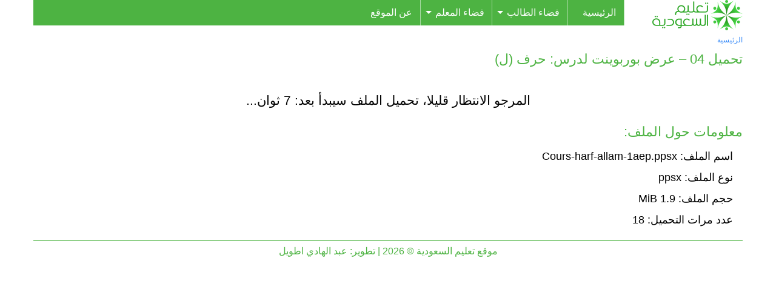

--- FILE ---
content_type: text/html; charset=UTF-8
request_url: https://www.sauditeach.com/file/cours-harf-allam-1aep-ppsx/
body_size: 9884
content:
<!DOCTYPE html><html dir="rtl" lang="ar"><head><meta charset="UTF-8"><link rel="preconnect" href="https://fonts.gstatic.com/" crossorigin /><meta name="viewport" content="width=device-width, initial-scale=1"><link rel="profile" href="https://gmpg.org/xfn/11"><link rel="pingback" href="https://www.sauditeach.com/xmlrpc.php"><meta name='robots' content='index, follow, max-image-preview:large, max-snippet:-1, max-video-preview:-1' /><title>04 - عرض بوربوينت لدرس: حرف (ل) - تعليم السعودية</title><link rel="canonical" href="https://www.sauditeach.com/file/cours-harf-allam-1aep-ppsx/" /><meta property="og:locale" content="ar_AR" /><meta property="og:type" content="article" /><meta property="og:title" content="04 - عرض بوربوينت لدرس: حرف (ل) - تعليم السعودية" /><meta property="og:description" content="المرجو الانتظار قليلا، تحميل الملف سيبدأ بعد: 10 ثوان... معلومات حول الملف: اسم الملف: Cours-harf-allam-1aep.ppsx نوع الملف: ppsx حجم الملف: 1.9 MiB عدد مرات التحميل: 18" /><meta property="og:url" content="https://www.sauditeach.com/file/cours-harf-allam-1aep-ppsx/" /><meta property="og:site_name" content="تعليم السعودية" /><meta property="article:modified_time" content="2019-10-01T20:12:28+00:00" /><meta name="twitter:card" content="summary_large_image" /> <script type="application/ld+json" class="yoast-schema-graph">{"@context":"https://schema.org","@graph":[{"@type":"WebPage","@id":"https://www.sauditeach.com/file/cours-harf-allam-1aep-ppsx/","url":"https://www.sauditeach.com/file/cours-harf-allam-1aep-ppsx/","name":"04 - عرض بوربوينت لدرس: حرف (ل) - تعليم السعودية","isPartOf":{"@id":"https://www.sauditeach.com/#website"},"datePublished":"2019-10-01T20:11:40+00:00","dateModified":"2019-10-01T20:12:28+00:00","breadcrumb":{"@id":"https://www.sauditeach.com/file/cours-harf-allam-1aep-ppsx/#breadcrumb"},"inLanguage":"ar","potentialAction":[{"@type":"ReadAction","target":["https://www.sauditeach.com/file/cours-harf-allam-1aep-ppsx/"]}]},{"@type":"BreadcrumbList","@id":"https://www.sauditeach.com/file/cours-harf-allam-1aep-ppsx/#breadcrumb","itemListElement":[{"@type":"ListItem","position":1,"name":"الرئيسية","item":"https://www.sauditeach.com/"},{"@type":"ListItem","position":2,"name":"04 &#8211; عرض بوربوينت لدرس: حرف (ل)"}]},{"@type":"WebSite","@id":"https://www.sauditeach.com/#website","url":"https://www.sauditeach.com/","name":"تعليم السعودية","description":"رفيقك نحو التفوق","publisher":{"@id":"https://www.sauditeach.com/#organization"},"potentialAction":[{"@type":"SearchAction","target":{"@type":"EntryPoint","urlTemplate":"https://www.sauditeach.com/?s={search_term_string}"},"query-input":{"@type":"PropertyValueSpecification","valueRequired":true,"valueName":"search_term_string"}}],"inLanguage":"ar"},{"@type":"Organization","@id":"https://www.sauditeach.com/#organization","name":"تعليم السعودية","url":"https://www.sauditeach.com/","logo":{"@type":"ImageObject","inLanguage":"ar","@id":"https://www.sauditeach.com/#/schema/logo/image/","url":"https://www.sauditeach.com/wp-content/uploads/2019/09/logo.png","contentUrl":"https://www.sauditeach.com/wp-content/uploads/2019/09/logo.png","width":550,"height":550,"caption":"تعليم السعودية"},"image":{"@id":"https://www.sauditeach.com/#/schema/logo/image/"}}]}</script> <link rel='dns-prefetch' href='//fonts.googleapis.com' /><link rel="alternate" type="application/rss+xml" title="تعليم السعودية &laquo; الخلاصة" href="https://www.sauditeach.com/feed/" /><link rel="alternate" type="application/rss+xml" title="تعليم السعودية &laquo; خلاصة التعليقات" href="https://www.sauditeach.com/comments/feed/" /><link rel="alternate" title="oEmbed (JSON)" type="application/json+oembed" href="https://www.sauditeach.com/wp-json/oembed/1.0/embed?url=https%3A%2F%2Fwww.sauditeach.com%2Ffile%2Fcours-harf-allam-1aep-ppsx%2F" /><link rel="alternate" title="oEmbed (XML)" type="text/xml+oembed" href="https://www.sauditeach.com/wp-json/oembed/1.0/embed?url=https%3A%2F%2Fwww.sauditeach.com%2Ffile%2Fcours-harf-allam-1aep-ppsx%2F&#038;format=xml" /><style id='wp-img-auto-sizes-contain-inline-css' type='text/css'>img:is([sizes=auto i],[sizes^="auto," i]){contain-intrinsic-size:3000px 1500px}
/*# sourceURL=wp-img-auto-sizes-contain-inline-css */</style> <script src="[data-uri]" defer></script><script data-optimized="1" src="https://www.sauditeach.com/wp-content/plugins/litespeed-cache/assets/js/webfontloader.min.js" defer></script><link data-optimized="2" rel="stylesheet" href="https://www.sauditeach.com/wp-content/litespeed/css/48617f4417933131dc047eb719500a9b.css?ver=bdf62" /><style id='wp-emoji-styles-inline-css' type='text/css'>img.wp-smiley, img.emoji {
		display: inline !important;
		border: none !important;
		box-shadow: none !important;
		height: 1em !important;
		width: 1em !important;
		margin: 0 0.07em !important;
		vertical-align: -0.1em !important;
		background: none !important;
		padding: 0 !important;
	}
/*# sourceURL=wp-emoji-styles-inline-css */</style><style id='global-styles-inline-css' type='text/css'>:root{--wp--preset--aspect-ratio--square: 1;--wp--preset--aspect-ratio--4-3: 4/3;--wp--preset--aspect-ratio--3-4: 3/4;--wp--preset--aspect-ratio--3-2: 3/2;--wp--preset--aspect-ratio--2-3: 2/3;--wp--preset--aspect-ratio--16-9: 16/9;--wp--preset--aspect-ratio--9-16: 9/16;--wp--preset--color--black: #000000;--wp--preset--color--cyan-bluish-gray: #abb8c3;--wp--preset--color--white: #ffffff;--wp--preset--color--pale-pink: #f78da7;--wp--preset--color--vivid-red: #cf2e2e;--wp--preset--color--luminous-vivid-orange: #ff6900;--wp--preset--color--luminous-vivid-amber: #fcb900;--wp--preset--color--light-green-cyan: #7bdcb5;--wp--preset--color--vivid-green-cyan: #00d084;--wp--preset--color--pale-cyan-blue: #8ed1fc;--wp--preset--color--vivid-cyan-blue: #0693e3;--wp--preset--color--vivid-purple: #9b51e0;--wp--preset--gradient--vivid-cyan-blue-to-vivid-purple: linear-gradient(135deg,rgb(6,147,227) 0%,rgb(155,81,224) 100%);--wp--preset--gradient--light-green-cyan-to-vivid-green-cyan: linear-gradient(135deg,rgb(122,220,180) 0%,rgb(0,208,130) 100%);--wp--preset--gradient--luminous-vivid-amber-to-luminous-vivid-orange: linear-gradient(135deg,rgb(252,185,0) 0%,rgb(255,105,0) 100%);--wp--preset--gradient--luminous-vivid-orange-to-vivid-red: linear-gradient(135deg,rgb(255,105,0) 0%,rgb(207,46,46) 100%);--wp--preset--gradient--very-light-gray-to-cyan-bluish-gray: linear-gradient(135deg,rgb(238,238,238) 0%,rgb(169,184,195) 100%);--wp--preset--gradient--cool-to-warm-spectrum: linear-gradient(135deg,rgb(74,234,220) 0%,rgb(151,120,209) 20%,rgb(207,42,186) 40%,rgb(238,44,130) 60%,rgb(251,105,98) 80%,rgb(254,248,76) 100%);--wp--preset--gradient--blush-light-purple: linear-gradient(135deg,rgb(255,206,236) 0%,rgb(152,150,240) 100%);--wp--preset--gradient--blush-bordeaux: linear-gradient(135deg,rgb(254,205,165) 0%,rgb(254,45,45) 50%,rgb(107,0,62) 100%);--wp--preset--gradient--luminous-dusk: linear-gradient(135deg,rgb(255,203,112) 0%,rgb(199,81,192) 50%,rgb(65,88,208) 100%);--wp--preset--gradient--pale-ocean: linear-gradient(135deg,rgb(255,245,203) 0%,rgb(182,227,212) 50%,rgb(51,167,181) 100%);--wp--preset--gradient--electric-grass: linear-gradient(135deg,rgb(202,248,128) 0%,rgb(113,206,126) 100%);--wp--preset--gradient--midnight: linear-gradient(135deg,rgb(2,3,129) 0%,rgb(40,116,252) 100%);--wp--preset--font-size--small: 13px;--wp--preset--font-size--medium: 20px;--wp--preset--font-size--large: 36px;--wp--preset--font-size--x-large: 42px;--wp--preset--spacing--20: 0.44rem;--wp--preset--spacing--30: 0.67rem;--wp--preset--spacing--40: 1rem;--wp--preset--spacing--50: 1.5rem;--wp--preset--spacing--60: 2.25rem;--wp--preset--spacing--70: 3.38rem;--wp--preset--spacing--80: 5.06rem;--wp--preset--shadow--natural: 6px 6px 9px rgba(0, 0, 0, 0.2);--wp--preset--shadow--deep: 12px 12px 50px rgba(0, 0, 0, 0.4);--wp--preset--shadow--sharp: 6px 6px 0px rgba(0, 0, 0, 0.2);--wp--preset--shadow--outlined: 6px 6px 0px -3px rgb(255, 255, 255), 6px 6px rgb(0, 0, 0);--wp--preset--shadow--crisp: 6px 6px 0px rgb(0, 0, 0);}:where(.is-layout-flex){gap: 0.5em;}:where(.is-layout-grid){gap: 0.5em;}body .is-layout-flex{display: flex;}.is-layout-flex{flex-wrap: wrap;align-items: center;}.is-layout-flex > :is(*, div){margin: 0;}body .is-layout-grid{display: grid;}.is-layout-grid > :is(*, div){margin: 0;}:where(.wp-block-columns.is-layout-flex){gap: 2em;}:where(.wp-block-columns.is-layout-grid){gap: 2em;}:where(.wp-block-post-template.is-layout-flex){gap: 1.25em;}:where(.wp-block-post-template.is-layout-grid){gap: 1.25em;}.has-black-color{color: var(--wp--preset--color--black) !important;}.has-cyan-bluish-gray-color{color: var(--wp--preset--color--cyan-bluish-gray) !important;}.has-white-color{color: var(--wp--preset--color--white) !important;}.has-pale-pink-color{color: var(--wp--preset--color--pale-pink) !important;}.has-vivid-red-color{color: var(--wp--preset--color--vivid-red) !important;}.has-luminous-vivid-orange-color{color: var(--wp--preset--color--luminous-vivid-orange) !important;}.has-luminous-vivid-amber-color{color: var(--wp--preset--color--luminous-vivid-amber) !important;}.has-light-green-cyan-color{color: var(--wp--preset--color--light-green-cyan) !important;}.has-vivid-green-cyan-color{color: var(--wp--preset--color--vivid-green-cyan) !important;}.has-pale-cyan-blue-color{color: var(--wp--preset--color--pale-cyan-blue) !important;}.has-vivid-cyan-blue-color{color: var(--wp--preset--color--vivid-cyan-blue) !important;}.has-vivid-purple-color{color: var(--wp--preset--color--vivid-purple) !important;}.has-black-background-color{background-color: var(--wp--preset--color--black) !important;}.has-cyan-bluish-gray-background-color{background-color: var(--wp--preset--color--cyan-bluish-gray) !important;}.has-white-background-color{background-color: var(--wp--preset--color--white) !important;}.has-pale-pink-background-color{background-color: var(--wp--preset--color--pale-pink) !important;}.has-vivid-red-background-color{background-color: var(--wp--preset--color--vivid-red) !important;}.has-luminous-vivid-orange-background-color{background-color: var(--wp--preset--color--luminous-vivid-orange) !important;}.has-luminous-vivid-amber-background-color{background-color: var(--wp--preset--color--luminous-vivid-amber) !important;}.has-light-green-cyan-background-color{background-color: var(--wp--preset--color--light-green-cyan) !important;}.has-vivid-green-cyan-background-color{background-color: var(--wp--preset--color--vivid-green-cyan) !important;}.has-pale-cyan-blue-background-color{background-color: var(--wp--preset--color--pale-cyan-blue) !important;}.has-vivid-cyan-blue-background-color{background-color: var(--wp--preset--color--vivid-cyan-blue) !important;}.has-vivid-purple-background-color{background-color: var(--wp--preset--color--vivid-purple) !important;}.has-black-border-color{border-color: var(--wp--preset--color--black) !important;}.has-cyan-bluish-gray-border-color{border-color: var(--wp--preset--color--cyan-bluish-gray) !important;}.has-white-border-color{border-color: var(--wp--preset--color--white) !important;}.has-pale-pink-border-color{border-color: var(--wp--preset--color--pale-pink) !important;}.has-vivid-red-border-color{border-color: var(--wp--preset--color--vivid-red) !important;}.has-luminous-vivid-orange-border-color{border-color: var(--wp--preset--color--luminous-vivid-orange) !important;}.has-luminous-vivid-amber-border-color{border-color: var(--wp--preset--color--luminous-vivid-amber) !important;}.has-light-green-cyan-border-color{border-color: var(--wp--preset--color--light-green-cyan) !important;}.has-vivid-green-cyan-border-color{border-color: var(--wp--preset--color--vivid-green-cyan) !important;}.has-pale-cyan-blue-border-color{border-color: var(--wp--preset--color--pale-cyan-blue) !important;}.has-vivid-cyan-blue-border-color{border-color: var(--wp--preset--color--vivid-cyan-blue) !important;}.has-vivid-purple-border-color{border-color: var(--wp--preset--color--vivid-purple) !important;}.has-vivid-cyan-blue-to-vivid-purple-gradient-background{background: var(--wp--preset--gradient--vivid-cyan-blue-to-vivid-purple) !important;}.has-light-green-cyan-to-vivid-green-cyan-gradient-background{background: var(--wp--preset--gradient--light-green-cyan-to-vivid-green-cyan) !important;}.has-luminous-vivid-amber-to-luminous-vivid-orange-gradient-background{background: var(--wp--preset--gradient--luminous-vivid-amber-to-luminous-vivid-orange) !important;}.has-luminous-vivid-orange-to-vivid-red-gradient-background{background: var(--wp--preset--gradient--luminous-vivid-orange-to-vivid-red) !important;}.has-very-light-gray-to-cyan-bluish-gray-gradient-background{background: var(--wp--preset--gradient--very-light-gray-to-cyan-bluish-gray) !important;}.has-cool-to-warm-spectrum-gradient-background{background: var(--wp--preset--gradient--cool-to-warm-spectrum) !important;}.has-blush-light-purple-gradient-background{background: var(--wp--preset--gradient--blush-light-purple) !important;}.has-blush-bordeaux-gradient-background{background: var(--wp--preset--gradient--blush-bordeaux) !important;}.has-luminous-dusk-gradient-background{background: var(--wp--preset--gradient--luminous-dusk) !important;}.has-pale-ocean-gradient-background{background: var(--wp--preset--gradient--pale-ocean) !important;}.has-electric-grass-gradient-background{background: var(--wp--preset--gradient--electric-grass) !important;}.has-midnight-gradient-background{background: var(--wp--preset--gradient--midnight) !important;}.has-small-font-size{font-size: var(--wp--preset--font-size--small) !important;}.has-medium-font-size{font-size: var(--wp--preset--font-size--medium) !important;}.has-large-font-size{font-size: var(--wp--preset--font-size--large) !important;}.has-x-large-font-size{font-size: var(--wp--preset--font-size--x-large) !important;}
/*# sourceURL=global-styles-inline-css */</style><style id='classic-theme-styles-inline-css' type='text/css'>/*! This file is auto-generated */
.wp-block-button__link{color:#fff;background-color:#32373c;border-radius:9999px;box-shadow:none;text-decoration:none;padding:calc(.667em + 2px) calc(1.333em + 2px);font-size:1.125em}.wp-block-file__button{background:#32373c;color:#fff;text-decoration:none}
/*# sourceURL=/wp-includes/css/classic-themes.min.css */</style> <script type="text/javascript" src="https://www.sauditeach.com/wp-includes/js/jquery/jquery.min.js" id="jquery-core-js"></script> <script data-optimized="1" type="text/javascript" src="https://www.sauditeach.com/wp-content/litespeed/js/f0e566717680b70f6ce1ff2b88ce69c6.js?ver=e69c6" id="jquery-migrate-js" defer data-deferred="1"></script> <link rel="https://api.w.org/" href="https://www.sauditeach.com/wp-json/" /><link rel="alternate" title="JSON" type="application/json" href="https://www.sauditeach.com/wp-json/wp/v2/wpfb-files/57" /><link rel="EditURI" type="application/rsd+xml" title="RSD" href="https://www.sauditeach.com/xmlrpc.php?rsd" /><link rel='shortlink' href='https://www.sauditeach.com/?p=57' /> <script src="https://www.googletagmanager.com/gtag/js?id=UA-35051415-9" defer data-deferred="1"></script> <script src="[data-uri]" defer></script> <link rel="icon" href="https://www.sauditeach.com/wp-content/uploads/2019/09/cropped-logo-32x32.png" sizes="32x32" /><link rel="icon" href="https://www.sauditeach.com/wp-content/uploads/2019/09/cropped-logo-192x192.png" sizes="192x192" /><link rel="apple-touch-icon" href="https://www.sauditeach.com/wp-content/uploads/2019/09/cropped-logo-180x180.png" /><meta name="msapplication-TileImage" content="https://www.sauditeach.com/wp-content/uploads/2019/09/cropped-logo-270x270.png" /><style type="text/css" id="wp-custom-css">@media screen and (max-width: 768.5px) {
	.tactile-by-bonfire ul li {
		display: inherit;
	}
	.tactile-by-bonfire ul.menu li a {
		padding: 20px 15px 17px 10px;
	}
	.tactile-by-bonfire .menu li span {
		border-right-color: #a8dda2;
	}
}</style> <script async src="https://pagead2.googlesyndication.com/pagead/js/adsbygoogle.js?client=ca-pub-0274129850412061"
     crossorigin="anonymous"></script></head><body data-rsssl=1 class="rtl wp-singular wpfb_filepage-template-default single single-wpfb_filepage postid-57 wp-theme-sauditeach group-blog"><div id="page" class="site"><header id="masthead" class="site-header row column" role="banner"><div class="site-branding medium-2 column hide-for-small-only"><p class="site-title"><a href="https://www.sauditeach.com/" rel="home">تعليم السعودية</a></p></div><nav id="site-navigation" class="main-menu medium-10 column" role="navigation"><div class="menu-main-menu-container"><ul id="primary-menu" class="menu sf-menu"><li id="menu-item-9" class="menu-item menu-item-type-custom menu-item-object-custom menu-item-home menu-item-9"><a href="https://www.sauditeach.com/">الرئيسية</a></li><li id="menu-item-608" class="menu-item menu-item-type-taxonomy menu-item-object-category menu-item-has-children menu-item-608"><a href="https://www.sauditeach.com/student/">فضاء الطالب</a><ul class="sub-menu"><li id="menu-item-21" class="menu-item menu-item-type-taxonomy menu-item-object-category menu-item-has-children menu-item-21"><a href="https://www.sauditeach.com/student/primary/">المرحلة الابتدائية</a><ul class="sub-menu"><li id="menu-item-22" class="menu-item menu-item-type-taxonomy menu-item-object-category menu-item-22"><a href="https://www.sauditeach.com/student/primary/p1/">الصف الأول الابتدائي</a></li><li id="menu-item-24" class="menu-item menu-item-type-taxonomy menu-item-object-category menu-item-24"><a href="https://www.sauditeach.com/student/primary/p2/">الصف الثاني الابتدائي</a></li><li id="menu-item-23" class="menu-item menu-item-type-taxonomy menu-item-object-category menu-item-23"><a href="https://www.sauditeach.com/student/primary/p3/">الصف الثالث الابتدائي</a></li><li id="menu-item-26" class="menu-item menu-item-type-taxonomy menu-item-object-category menu-item-26"><a href="https://www.sauditeach.com/student/primary/p4/">الصف الرابع الابتدائي</a></li><li id="menu-item-25" class="menu-item menu-item-type-taxonomy menu-item-object-category menu-item-25"><a href="https://www.sauditeach.com/student/primary/p5/">الصف الخامس الابتدائي</a></li><li id="menu-item-27" class="menu-item menu-item-type-taxonomy menu-item-object-category menu-item-27"><a href="https://www.sauditeach.com/student/primary/p6/">الصف السادس الابتدائي</a></li></ul></li><li id="menu-item-32" class="menu-item menu-item-type-taxonomy menu-item-object-category menu-item-has-children menu-item-32"><a href="https://www.sauditeach.com/student/intermediate/">المرحلة المتوسطة</a><ul class="sub-menu"><li id="menu-item-33" class="menu-item menu-item-type-taxonomy menu-item-object-category menu-item-33"><a href="https://www.sauditeach.com/student/intermediate/i1/">الصف الأول المتوسط</a></li><li id="menu-item-35" class="menu-item menu-item-type-taxonomy menu-item-object-category menu-item-35"><a href="https://www.sauditeach.com/student/intermediate/i2/">الصف الثاني المتوسط</a></li><li id="menu-item-34" class="menu-item menu-item-type-taxonomy menu-item-object-category menu-item-34"><a href="https://www.sauditeach.com/student/intermediate/i3/">الصف الثالث المتوسط</a></li></ul></li><li id="menu-item-28" class="menu-item menu-item-type-taxonomy menu-item-object-category menu-item-has-children menu-item-28"><a href="https://www.sauditeach.com/student/secondary/">المرحلة الثانوية</a><ul class="sub-menu"><li id="menu-item-29" class="menu-item menu-item-type-taxonomy menu-item-object-category menu-item-29"><a href="https://www.sauditeach.com/student/secondary/s1/">الصف الأول الثانوي</a></li><li id="menu-item-31" class="menu-item menu-item-type-taxonomy menu-item-object-category menu-item-31"><a href="https://www.sauditeach.com/student/secondary/s2/">الصف الثاني الثانوي</a></li><li id="menu-item-30" class="menu-item menu-item-type-taxonomy menu-item-object-category menu-item-30"><a href="https://www.sauditeach.com/student/secondary/s3/">الصف الثالث الثانوي</a></li></ul></li></ul></li><li id="menu-item-609" class="menu-item menu-item-type-taxonomy menu-item-object-category menu-item-has-children menu-item-609"><a href="https://www.sauditeach.com/teacher/">فضاء المعلم</a><ul class="sub-menu"><li id="menu-item-610" class="menu-item menu-item-type-taxonomy menu-item-object-category menu-item-610"><a href="https://www.sauditeach.com/teacher/primary-t/">المرحلة الابتدائية</a></li><li id="menu-item-612" class="menu-item menu-item-type-taxonomy menu-item-object-category menu-item-612"><a href="https://www.sauditeach.com/teacher/intermediate-t/">المرحلة المتوسطة</a></li><li id="menu-item-611" class="menu-item menu-item-type-taxonomy menu-item-object-category menu-item-611"><a href="https://www.sauditeach.com/teacher/secondary-t/">المرحلة الثانوية</a></li></ul></li><li id="menu-item-606" class="menu-item menu-item-type-post_type menu-item-object-page menu-item-606"><a href="https://www.sauditeach.com/about/">عن الموقع</a></li></ul></div>			<a class="search-btn"><i class="fa fa-search"></i></a></nav></header><div id="full-screen-search">
<button type="button" class="close" id="full-screen-search-close"><i class="fa fa-times"></i></button><form role="search" method="get" action="https://www.sauditeach.com/" id="full-screen-search-form"><div id="full-screen-search-container">
<input type="text" name="s" placeholder="البحث" id="full-screen-search-input" />
<button><i class="fa fa-search fa-2x"></i></button></div></form></div><div id="content" class="site-content row column small-collapse large-uncollapse"><div id="primary" class="content-area"><main id="main" class="site-main" role="main"><article id="post-57" class="post-57 wpfb_filepage type-wpfb_filepage status-publish hentry wpfb_file_category-courses-arab-palier-1-1term-1aep"><header class="entry-header hide-for-small-only"><h4 class="breadcrumb"><span><span><a href="https://www.sauditeach.com/">الرئيسية</a></span></span></h4></header><h1 class="entry-title">تحميل 04 &#8211; عرض بوربوينت لدرس: حرف (ل)</h1><div class="entry-content clearfix"><div class="cloumn"><div class="wpfb-ad text-center"></div><p style="font-size: 1.3em; text-align: center">المرجو الانتظار قليلا، تحميل الملف سيبدأ بعد:
<span class="countdown"><span id="dl_countdown">10</span> ثوان...</span></p><h2>معلومات حول الملف:</h2><ul class="file-details"><li><i class="fa fa-file-o" aria-hidden="true"></i> اسم الملف: Cours-harf-allam-1aep.ppsx</li><li><i class="fa fa-file-code-o" aria-hidden="true"></i> نوع الملف: ppsx</li><li><i class="fa fa-hdd-o" aria-hidden="true"></i> حجم الملف: 1.9 MiB</li><li><i class="fa fa-bar-chart" aria-hidden="true"></i> عدد مرات التحميل: 18</li></ul></div> <script type="text/javascript" src="[data-uri]" defer></script> <div style="margin:10px 0;"></div></div></article></main></div></div><footer id="colophon" class="site-footer row column" role="contentinfo"><div class="site-info"><div class="copyright text-center column">موقع تعليم السعودية &copy; 2026 | تطوير: <a href="http://www.hadithemes.com">عبد الهادي اطويل</a></div></div></footer></div> <script type="speculationrules">{"prefetch":[{"source":"document","where":{"and":[{"href_matches":"/*"},{"not":{"href_matches":["/wp-*.php","/wp-admin/*","/wp-content/uploads/*","/wp-content/*","/wp-content/plugins/*","/wp-content/themes/sauditeach/*","/*\\?(.+)"]}},{"not":{"selector_matches":"a[rel~=\"nofollow\"]"}},{"not":{"selector_matches":".no-prefetch, .no-prefetch a"}}]},"eagerness":"conservative"}]}</script> <div class="tactile-header-wrapper"><div class="tactile-header-menu-logo-search-wrapper"><div class="tactile-menu-button"><div class="tactile-menu-button-middle"></div><div class="tactile-menu-button-label"></div></div><div class="tactile-logo-wrapper"><div class="tactile-logo">
<a href="https://www.sauditeach.com/">
تعليم السعودية                    </a></div></div><div class="tactile-search-button"><div class="tactile-icon-search"></div></div></div><div class="tactile-search-border"></div><div class="tactile-search-wrapper"><div class="tactile-search-close-button"></div><form method="get" id="searchform" action="https://www.sauditeach.com/">
<input type="text" name="s" id="s" placeholder="عبارة البحث..."></form></div><div class="tactile-header-background-color"></div></div><div class="tactile-by-bonfire-wrapper"><div class="tactile-by-bonfire smooth-scroll"><div class="menu-mobile-menu-container"><ul id="menu-mobile-menu" class="menu"><li id="menu-item-552" class="menu-item menu-item-type-custom menu-item-object-custom menu-item-home menu-item-552"><a href="https://www.sauditeach.com/">الرئيسية</a></li><li id="menu-item-607" class="menu-item menu-item-type-taxonomy menu-item-object-category menu-item-has-children menu-item-607"><a href="https://www.sauditeach.com/student/">فضاء الطالب</a><ul class="sub-menu"><li id="menu-item-554" class="menu-item menu-item-type-taxonomy menu-item-object-category menu-item-has-children menu-item-554"><a href="https://www.sauditeach.com/student/primary/">المرحلة الابتدائية</a><ul class="sub-menu"><li id="menu-item-555" class="menu-item menu-item-type-taxonomy menu-item-object-category menu-item-555"><a href="https://www.sauditeach.com/student/primary/p1/">الصف الأول الابتدائي</a></li><li id="menu-item-557" class="menu-item menu-item-type-taxonomy menu-item-object-category menu-item-557"><a href="https://www.sauditeach.com/student/primary/p2/">الصف الثاني الابتدائي</a></li><li id="menu-item-556" class="menu-item menu-item-type-taxonomy menu-item-object-category menu-item-556"><a href="https://www.sauditeach.com/student/primary/p3/">الصف الثالث الابتدائي</a></li><li id="menu-item-559" class="menu-item menu-item-type-taxonomy menu-item-object-category menu-item-559"><a href="https://www.sauditeach.com/student/primary/p4/">الصف الرابع الابتدائي</a></li><li id="menu-item-558" class="menu-item menu-item-type-taxonomy menu-item-object-category menu-item-558"><a href="https://www.sauditeach.com/student/primary/p5/">الصف الخامس الابتدائي</a></li><li id="menu-item-560" class="menu-item menu-item-type-taxonomy menu-item-object-category menu-item-560"><a href="https://www.sauditeach.com/student/primary/p6/">الصف السادس الابتدائي</a></li></ul></li><li id="menu-item-565" class="menu-item menu-item-type-taxonomy menu-item-object-category menu-item-has-children menu-item-565"><a href="https://www.sauditeach.com/student/intermediate/">المرحلة المتوسطة</a><ul class="sub-menu"><li id="menu-item-566" class="menu-item menu-item-type-taxonomy menu-item-object-category menu-item-566"><a href="https://www.sauditeach.com/student/intermediate/i1/">الصف الأول المتوسط</a></li><li id="menu-item-568" class="menu-item menu-item-type-taxonomy menu-item-object-category menu-item-568"><a href="https://www.sauditeach.com/student/intermediate/i2/">الصف الثاني المتوسط</a></li><li id="menu-item-567" class="menu-item menu-item-type-taxonomy menu-item-object-category menu-item-567"><a href="https://www.sauditeach.com/student/intermediate/i3/">الصف الثالث المتوسط</a></li></ul></li><li id="menu-item-561" class="menu-item menu-item-type-taxonomy menu-item-object-category menu-item-has-children menu-item-561"><a href="https://www.sauditeach.com/student/secondary/">المرحلة الثانوية</a><ul class="sub-menu"><li id="menu-item-562" class="menu-item menu-item-type-taxonomy menu-item-object-category menu-item-562"><a href="https://www.sauditeach.com/student/secondary/s1/">الصف الأول الثانوي</a></li><li id="menu-item-564" class="menu-item menu-item-type-taxonomy menu-item-object-category menu-item-564"><a href="https://www.sauditeach.com/student/secondary/s2/">الصف الثاني الثانوي</a></li><li id="menu-item-563" class="menu-item menu-item-type-taxonomy menu-item-object-category menu-item-563"><a href="https://www.sauditeach.com/student/secondary/s3/">الصف الثالث الثانوي</a></li></ul></li></ul></li><li id="menu-item-569" class="menu-item menu-item-type-taxonomy menu-item-object-category menu-item-has-children menu-item-569"><a href="https://www.sauditeach.com/teacher/">فضاء المعلم</a><ul class="sub-menu"><li id="menu-item-570" class="menu-item menu-item-type-taxonomy menu-item-object-category menu-item-570"><a href="https://www.sauditeach.com/teacher/primary-t/">المرحلة الابتدائية</a></li><li id="menu-item-572" class="menu-item menu-item-type-taxonomy menu-item-object-category menu-item-572"><a href="https://www.sauditeach.com/teacher/intermediate-t/">المرحلة المتوسطة</a></li><li id="menu-item-571" class="menu-item menu-item-type-taxonomy menu-item-object-category menu-item-571"><a href="https://www.sauditeach.com/teacher/secondary-t/">المرحلة الثانوية</a></li></ul></li><li id="menu-item-553" class="menu-item menu-item-type-post_type menu-item-object-page menu-item-553"><a href="https://www.sauditeach.com/about/">عن الموقع</a></li></ul></div></div><div class="tactile-dropdown-close"></div></div>
<style>/**************************************************************
		*** CUSTOMIZATION
		**************************************************************/
		/* header */
		.tactile-header-background-color { background-color:#4db342; }
		.tactile-header-background-image {
			background-image:url("");
							background-size:cover;
				background-repeat:no-repeat;
					}
				/* logo */
		.tactile-logo a {
			font-size:px;
			color:;
		}
				.tactile-logo a:hover { color:; }
				/* menu button */
		.tactile-menu-button::before,
		.tactile-menu-button::after,
		.tactile-menu-button div.tactile-menu-button-middle { background-color:; }
		/* main menu button hover */
				.tactile-menu-button:hover::before,
		.tactile-menu-button:hover::after,
		.tactile-menu-button:hover div.tactile-menu-button-middle,
		.tactile-menu-button-active::before,
		.tactile-menu-button-active::after,
		.tactile-menu-button-active div.tactile-menu-button-middle { background-color: !important; }
				/* dropdown menu */
		.tactile-by-bonfire { background-color:#dcf1da; }
		.tactile-by-bonfire .menu > li { border-bottom-color:#a8dda2; }
		.tactile-by-bonfire ul li a {
			font-size:px;
			color:#000000;
		}
				.tactile-by-bonfire ul li a:hover { color:#111; }
				/* dropdown expand separator */
		.tactile-by-bonfire .menu li span { border-left-color:; }
		/* dropdown expand icon */
		.tactile-by-bonfire .tactile-sub-arrow-inner:before,
        .tactile-by-bonfire .tactile-sub-arrow-inner:after { background-color:#454545; }
		/* dropdown expand icon hover (on non-touch devices only) */
		        .tactile-by-bonfire .tactile-sub-arrow:hover .tactile-sub-arrow-inner::before,
        .tactile-by-bonfire .tactile-sub-arrow:hover .tactile-sub-arrow-inner::after { background-color:#777; }
				/* dropdown menu (sub-menu) */
		.tactile-by-bonfire ul.sub-menu { background-color:; }
		/* dropdown item (sub-menu) */
		.tactile-by-bonfire .sub-menu a {
			font-size:px;
			color:;
		}
				.tactile-by-bonfire .sub-menu a:hover { color:#111; }
				.tactile-by-bonfire .sub-menu a:active { color:; }
		.tactile-by-bonfire ul li ul li:after { background-color:; }
		.tactile-by-bonfire ul.sub-menu > li:first-child { border-top-color:; }
		/* dropdown expand separator sub-menu */
		.tactile-by-bonfire .sub-menu li span { border-left-color:; }
		/* dropdown expand icon (sub-menu) */
        .tactile-by-bonfire .sub-menu li .tactile-sub-arrow-inner:before,
        .tactile-by-bonfire .sub-menu li .tactile-sub-arrow-inner:after { background-color:; }
		/* dropdown expand icon hover (sub-menu, on non-touch devices only) */
		        .tactile-by-bonfire .sub-menu li .tactile-sub-arrow:hover .tactile-sub-arrow-inner:before,
        .tactile-by-bonfire .sub-menu li .tactile-sub-arrow:hover .tactile-sub-arrow-inner:after { background-color:; }
        		/* search button */
		.tactile-icon-search::before { color:; }
		/* search button hover */
				.tactile-search-button:hover .tactile-icon-search::before { color:; }
				/* search close button */
		.tactile-search-close-button::before,
		.tactile-search-close-button::after { background-color:; }
		/* search close button hover */
				.tactile-search-close-button:hover::before,
		.tactile-search-close-button:hover::after { background-color:; }
				/* search placeholder color */
		#searchform input::-webkit-input-placeholder { color: !important; }
		#searchform input:-moz-placeholder { color: !important; }
		#searchform input::-moz-placeholder { color: !important; }
		/* search field color */
		.tactile-search-wrapper #searchform input { color:; }
		/* active search background color */
		.tactile-search-border { border-bottom-color:; }
		.tactile-search-wrapper-active-bg {
			background-color:;
			opacity: !important;
		}
		/* search input */
		.tactile-search-wrapper #searchform input { color:; }

		/* swipe menu item */
		.tactile-by-bonfire-swipe ul li a {
			font-size:px;
			color:;
		}
		/* swipe menu item hover + current */
				.tactile-by-bonfire-swipe ul li a:hover { color:#fff; }
				.tactile-by-bonfire-swipe ul li.current-menu-item a { color:; }
		/* swipe menu item current border */
		.tactile-by-bonfire-swipe ul li.current-menu-item::after { background-color:; }
		/* swipe menu background */
		.tactile-swipe-menu-wrapper { background-color:; }

		/* custom menu width */
		.tactile-by-bonfire-wrapper,
		.tactile-by-bonfire ul li { max-width:px; }

		/* don't push down site by height of menu */
									body { margin-top:60px; }
							
		/* header background opacity */
		.tactile-header-background-color { opacity:; }
		/* header background image opacity */
		.tactile-header-background-image { opacity:; }

		/* menu button animations (-/X) */
					.tactile-menu-button-active::before {
				-webkit-transform:translateY(6px) rotate(135deg);
				-moz-transform:translateY(6px) rotate(135deg);
				transform:translateY(6px) rotate(135deg);
			}
			.tactile-menu-button-active::after {
				-webkit-transform:translateY(-6px) rotate(45deg);
				-moz-transform:translateY(-6px) rotate(45deg);
				transform:translateY(-6px) rotate(45deg);
			}
			.tactile-menu-button-active div.tactile-menu-button-middle {
				opacity:0;
				
				-webkit-transform:scaleX(0);
				-moz-transform:scaleX(0);
				transform:scaleX(0);
			}
				
		/* hide tactile between resolutions */
		@media ( min-width:768.5px) and (max-width:5000px) {
			.tactile-header-wrapper,
			.tactile-by-bonfire-wrapper,
			.tactile-header-background-color,
			.tactile-header-background-image { display:none; }
			body { margin-top:0; }
		}
		/* hide theme menu */
				@media screen and (max-width:768.5px) {
			.site-header { display:none !important; }
		}
		@media screen and (min-width:5000px) {
			.site-header { display:none !important; }
		}</style> <script data-optimized="1" type="text/javascript" src="https://www.sauditeach.com/wp-content/litespeed/js/33bec98b447a80dc99a907b5c683e42f.js?ver=3e42f" id="wpfb-js" defer data-deferred="1"></script> <script type="text/javascript" src="[data-uri]" defer></script> <script data-optimized="1" type="text/javascript" src="https://www.sauditeach.com/wp-content/litespeed/js/adceb8d01ef1a590d03494c0c5efde8f.js?ver=fde8f" id="wpascript-js" defer data-deferred="1"></script> <script type="text/javascript" id="wpascript-js-after" src="[data-uri]" defer></script> <script data-optimized="1" type="text/javascript" src="https://www.sauditeach.com/wp-content/litespeed/js/72407dd04c01d5f7cbee22981d92587b.js?ver=2587b" id="bonfire-tactile-js-js" defer data-deferred="1"></script> <script data-optimized="1" type="text/javascript" src="https://www.sauditeach.com/wp-content/litespeed/js/e50255a1152fcf88438745b244dc5fe4.js?ver=c5fe4" id="bonfire-tactile-search-js-js" defer data-deferred="1"></script> <script data-optimized="1" type="text/javascript" src="https://www.sauditeach.com/wp-content/litespeed/js/c116a07a8f6f0eb2145880ba61bdc349.js?ver=dc349" id="superfish-js-js" defer data-deferred="1"></script> <script data-optimized="1" type="text/javascript" src="https://www.sauditeach.com/wp-content/litespeed/js/1b54928c1221d070fa6dd7f2e4b9bccd.js?ver=9bccd" id="custom-js" defer data-deferred="1"></script> <script data-optimized="1" type="text/javascript" src="https://www.sauditeach.com/wp-content/litespeed/js/48d72f84483407b3d766f50d8cdb05f8.js?ver=b05f8" id="sauditeach-skip-link-focus-fix-js" defer data-deferred="1"></script> <script id="wp-emoji-settings" type="application/json">{"baseUrl":"https://s.w.org/images/core/emoji/17.0.2/72x72/","ext":".png","svgUrl":"https://s.w.org/images/core/emoji/17.0.2/svg/","svgExt":".svg","source":{"concatemoji":"https://www.sauditeach.com/wp-includes/js/wp-emoji-release.min.js"}}</script> <script type="module">/*  */
/*! This file is auto-generated */
const a=JSON.parse(document.getElementById("wp-emoji-settings").textContent),o=(window._wpemojiSettings=a,"wpEmojiSettingsSupports"),s=["flag","emoji"];function i(e){try{var t={supportTests:e,timestamp:(new Date).valueOf()};sessionStorage.setItem(o,JSON.stringify(t))}catch(e){}}function c(e,t,n){e.clearRect(0,0,e.canvas.width,e.canvas.height),e.fillText(t,0,0);t=new Uint32Array(e.getImageData(0,0,e.canvas.width,e.canvas.height).data);e.clearRect(0,0,e.canvas.width,e.canvas.height),e.fillText(n,0,0);const a=new Uint32Array(e.getImageData(0,0,e.canvas.width,e.canvas.height).data);return t.every((e,t)=>e===a[t])}function p(e,t){e.clearRect(0,0,e.canvas.width,e.canvas.height),e.fillText(t,0,0);var n=e.getImageData(16,16,1,1);for(let e=0;e<n.data.length;e++)if(0!==n.data[e])return!1;return!0}function u(e,t,n,a){switch(t){case"flag":return n(e,"\ud83c\udff3\ufe0f\u200d\u26a7\ufe0f","\ud83c\udff3\ufe0f\u200b\u26a7\ufe0f")?!1:!n(e,"\ud83c\udde8\ud83c\uddf6","\ud83c\udde8\u200b\ud83c\uddf6")&&!n(e,"\ud83c\udff4\udb40\udc67\udb40\udc62\udb40\udc65\udb40\udc6e\udb40\udc67\udb40\udc7f","\ud83c\udff4\u200b\udb40\udc67\u200b\udb40\udc62\u200b\udb40\udc65\u200b\udb40\udc6e\u200b\udb40\udc67\u200b\udb40\udc7f");case"emoji":return!a(e,"\ud83e\u1fac8")}return!1}function f(e,t,n,a){let r;const o=(r="undefined"!=typeof WorkerGlobalScope&&self instanceof WorkerGlobalScope?new OffscreenCanvas(300,150):document.createElement("canvas")).getContext("2d",{willReadFrequently:!0}),s=(o.textBaseline="top",o.font="600 32px Arial",{});return e.forEach(e=>{s[e]=t(o,e,n,a)}),s}function r(e){var t=document.createElement("script");t.src=e,t.defer=!0,document.head.appendChild(t)}a.supports={everything:!0,everythingExceptFlag:!0},new Promise(t=>{let n=function(){try{var e=JSON.parse(sessionStorage.getItem(o));if("object"==typeof e&&"number"==typeof e.timestamp&&(new Date).valueOf()<e.timestamp+604800&&"object"==typeof e.supportTests)return e.supportTests}catch(e){}return null}();if(!n){if("undefined"!=typeof Worker&&"undefined"!=typeof OffscreenCanvas&&"undefined"!=typeof URL&&URL.createObjectURL&&"undefined"!=typeof Blob)try{var e="postMessage("+f.toString()+"("+[JSON.stringify(s),u.toString(),c.toString(),p.toString()].join(",")+"));",a=new Blob([e],{type:"text/javascript"});const r=new Worker(URL.createObjectURL(a),{name:"wpTestEmojiSupports"});return void(r.onmessage=e=>{i(n=e.data),r.terminate(),t(n)})}catch(e){}i(n=f(s,u,c,p))}t(n)}).then(e=>{for(const n in e)a.supports[n]=e[n],a.supports.everything=a.supports.everything&&a.supports[n],"flag"!==n&&(a.supports.everythingExceptFlag=a.supports.everythingExceptFlag&&a.supports[n]);var t;a.supports.everythingExceptFlag=a.supports.everythingExceptFlag&&!a.supports.flag,a.supports.everything||((t=a.source||{}).concatemoji?r(t.concatemoji):t.wpemoji&&t.twemoji&&(r(t.twemoji),r(t.wpemoji)))});
//# sourceURL=https://www.sauditeach.com/wp-includes/js/wp-emoji-loader.min.js
/*  */</script>  <script type='text/javascript' src='//platform-api.sharethis.com/js/sharethis.js#property=5bb9ca7d7283210011cb626a&product=inline-share-buttons' defer data-deferred="1"></script> </body></html>
<!-- Page optimized by LiteSpeed Cache @2026-01-21 13:39:22 -->

<!-- Page cached by LiteSpeed Cache 7.7 on 2026-01-21 13:39:22 -->

--- FILE ---
content_type: text/html; charset=utf-8
request_url: https://www.google.com/recaptcha/api2/aframe
body_size: 268
content:
<!DOCTYPE HTML><html><head><meta http-equiv="content-type" content="text/html; charset=UTF-8"></head><body><script nonce="EW6-8dSKfVVhw50XMz9Q9g">/** Anti-fraud and anti-abuse applications only. See google.com/recaptcha */ try{var clients={'sodar':'https://pagead2.googlesyndication.com/pagead/sodar?'};window.addEventListener("message",function(a){try{if(a.source===window.parent){var b=JSON.parse(a.data);var c=clients[b['id']];if(c){var d=document.createElement('img');d.src=c+b['params']+'&rc='+(localStorage.getItem("rc::a")?sessionStorage.getItem("rc::b"):"");window.document.body.appendChild(d);sessionStorage.setItem("rc::e",parseInt(sessionStorage.getItem("rc::e")||0)+1);localStorage.setItem("rc::h",'1768991965082');}}}catch(b){}});window.parent.postMessage("_grecaptcha_ready", "*");}catch(b){}</script></body></html>